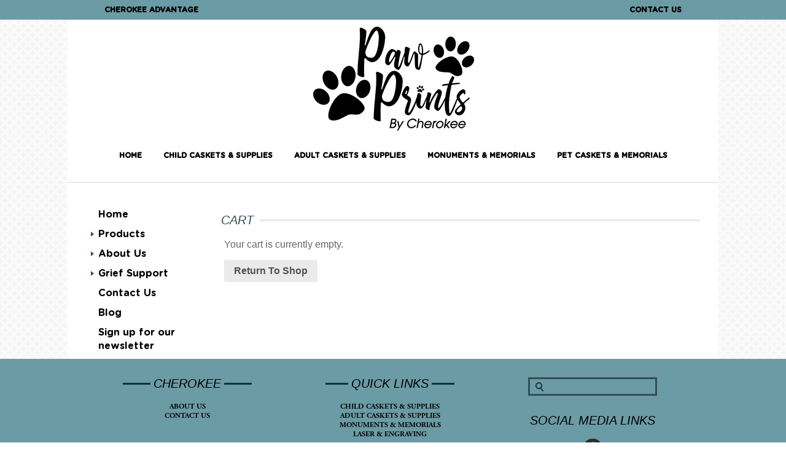

--- FILE ---
content_type: text/css
request_url: https://www.cherokeepawprints.com/wp-content/themes/cherokee-pet-memorials/css/style.css
body_size: 4382
content:
html, body { 
font-size: 16px; 
}
ul.menu { 
font-size: 12px; 
} 
@font-face {
    font-family: 'GothamRoundedBold';
    src: url('fonts/gothamrnd-bold.eot');
    src: url('fonts/gothamrnd-bold.eot') format('embedded-opentype'),
         url('fonts/gothamrnd-bold.woff') format('woff'),
         url('fonts/gothamrnd-bold.ttf') format('truetype'),
         url('fonts/gothamrnd-bold.svg#GothamRoundedBold') format('svg');
}

@font-face {
    font-family: 'GothamRoundedBook';
    src: url('fonts/gothamrnd-book.eot');
    src: url('fonts/gothamrnd-book.eot') format('embedded-opentype'),
         url('fonts/gothamrnd-book.woff') format('woff'),
         url('fonts/gothamrnd-book.ttf') format('truetype'),
         url('fonts/gothamrnd-book.svg#GothamRoundedBook') format('svg');
}
@font-face {
    font-family: 'GothamRoundedMedium';
    src: url('fonts/gothamrnd-medium.eot');
    src: url('fonts/gothamrnd-medium.eot') format('embedded-opentype'),
         url('fonts/gothamrnd-medium.woff') format('woff'),
         url('fonts/gothamrnd-medium.ttf') format('truetype'),
         url('fonts/gothamrnd-medium.svg#GothamRoundedMedium') format('svg');
}
@font-face {
    font-family: 'GothamRoundedLight';
    src: url('fonts/gothamrnd-light.eot');
    src: url('fonts/gothamrnd-light.eot') format('embedded-opentype'),
         url('fonts/gothamrnd-light.woff') format('woff'),
         url('fonts/gothamrnd-light.ttf') format('truetype'),
         url('fonts/gothamrnd-light.svg#GothamRoundedLight') format('svg');
}
/* =WordPress Core
-------------------------------------------------------------- */
.alignnone {
    margin: 5px 20px 20px 0;
}

.aligncenter,
div.aligncenter {
    display: block;
    margin: 5px auto 5px auto;
}

.alignright {
    float:right;
    margin: 5px 0 20px 20px;
}

.alignleft {
    float: left;
    margin: 5px 20px 20px 0;
}

a img.alignright {
    float: right;
    margin: 5px 0 20px 20px;
}

a img.alignnone {
    margin: 5px 20px 20px 0;
}

a img.alignleft {
    float: left;
    margin: 5px 20px 20px 0;
}

a img.aligncenter {
    display: block;
    margin-left: auto;
    margin-right: auto
}
img {
    max-width: 100%;
    object-fit: contain;
    object-position: top;
    height: auto;
}
.wp-caption {
    background: #fff;
    /*border: 1px solid #f0f0f0;*/
    max-width: 96%; /* Image does not overflow the content area */
    padding: 5px 3px 10px;
    text-align: center;
}

.wp-caption.alignnone {
    margin: 5px 10px 10px 0;
}

.wp-caption.alignleft {
    margin: 5px 10px 10px 0;
}

.wp-caption.alignright {
    margin: 5px 0 10px 10px;
}

.wp-caption img {
    border: 0 none;
    height: auto;
    margin: 0;
    max-width: 98.5%;
    padding: 0;
    width: auto;
}

html main section#main .wp-caption p.wp-caption-text {
    font-size: 14px;
    line-height: 17px;
    margin: 0;
    padding: 0 4px 5px;
}

/* Text meant only for screen readers. */
.screen-reader-text {
	clip: rect(1px, 1px, 1px, 1px);
	position: absolute !important;
	height: 1px;
	width: 1px;
	overflow: hidden;
}

.screen-reader-text:focus {
	background-color: #f1f1f1;
	border-radius: 3px;
	box-shadow: 0 0 2px 2px rgba(0, 0, 0, 0.6);
	clip: auto !important;
	color: #21759b;
	display: block;
	font-size: 14px;
	font-size: 0.875rem;
	font-weight: bold;
	height: auto;
	left: 5px;
	line-height: normal;
	padding: 15px 23px 14px;
	text-decoration: none;
	top: 5px;
	width: auto;
	z-index: 100000; /* Above WP toolbar. */
}
body { 
	background: url(../images/bodybg.jpg); 
	font-family: 'GothamRoundedBold', sans-serif;
}
nav * {
	font-family: 'GothamRoundedBold', sans-serif;
}
h1, h2, h3, h4 h5, h6 {
	font-family: "Adobe-Garamond-Pro", "Times New Roman", serif; 
	font-style: italic; 
	font-weight: 500;
}
strong {color: #354e53;}
hr {
	border-top: 2px solid #e9e9e9;
}
nav li a, 
nav li a:hover, 
nav li a:visited, 
nav li a:link {
	color:#000; 
	text-decoration: none; 
}
.lightgreen {
	background: #6b9ba5; 
	padding: 10px; 
	margin: 0 auto; 
	font-size: 12px; 
	font-weight: 700; 
	text-transform: uppercase; 	
}
.lightgreen .wrapper { 
	background: #6b9ba5;
 }
.lightgreen a, 
.lightgreen a:hover, 
.lightgreen a:link, 
.lightgreen a:visited {
	color: #000; 
	text-decoration: none; 
}
.wrapper { 
	width: 100%; 
	max-width: 1060px; 
	margin: 0 auto; 
	background: #fff; 
	padding: 0 30px; 
}
.bigwrapper {
	width: 100%; 
	max-width: 1350px;
	margin: 0 auto; 
	background: #fff; 
	padding: 5px; 
}
section.left-side {
	float: left; 
	padding-left: 30px; 
}
section.right-side { 
	float: right; 
	padding-right: 30px;
	text-align: right;
}
.logo { 
	text-align: center; 
	position: relative; 
}
.logo .cart { 
	position: absolute; 
	top: 10px; 
	right: 20px; 
 }
nav.menu { 
	padding: 20px 30px 20px;
}
 .menu>ul>li { 
	float: left; 
	padding: 0; 
	width: auto;
	padding-right: 35px; 
	line-height: 14px; 
 }
 .menu>ul>li:last-child {
 	margin-right: 0; 
 	padding-right: 0;
 }
 .menu ul li a {
 	color: #000; 
 	text-decoration: none; 
 	font-weight: bold; 
 	text-transform: uppercase; 
 	display: block; 
}
.flexslider {
	position: relative;
	margin: 0 !important;  
}
.flexslider li {
	position: relative;
}

.flexslider .flex-control-nav {
    width: 375px;
    right: 10%;
    bottom: 15px;
}
.slider li .flex-caption {
	position: absolute;
	top: 0; 
	right: 10%; 
	width: 315px; 
	height: 100%; 
	background: rgba(255,255,255,0.7);
	padding: 30px; 
}
.flexslider h2 {
	font-family: "adobe-garamond-pro"; 
	font-style: italic;
	margin-top:80px;
	font-size: 43px; 
	font-weight: 500; 
	text-transform: uppercase; 
	color: #354e53; 
}
.flexslider p {
    text-align: center;
    font-size: 18px;
    font-family: "Adobe-Garamond-Pro";
    padding: 20px 20px 0;
    color: #354e53; 
}
main { 
	font-family: "Adobe-Garamond-Pro", "Times New Roman", serif; 
}
main section#main h2 {
	background: url(../images/h2-bg.jpg) repeat-x center center #fff;
	padding: 20px 0; 
	font-size: 30px; 
	font-family: "Adobe-Garamond-Pro", "Times New Roman", serif; margin: 0 auto; 
	text-align: left;  
	font-style: italic; 
	text-transform: uppercase;
	font-weight: 500; 
	 color: #354e53; 
}
main section#main h2 span {
	background: #fff; padding: 10px 10px 10px 0; 
}

main section#main p {
	color:#676666;
	font-size: 16px; 
	text-align: left;
	padding: 0 5px 15px; 
	line-height: 20px; 
}

footer {
	font-family: "Adobe-Garamond-Pro"; 


}
footer .lightgreen .col-1, 
footer .lightgreen .col-2, 
footer .lightgreen .col-3 {
	float: left; 
	width: 33%; 
	box-sizing: border-box; 
	text-align: center; 
	padding: 20px 60px; 
}
footer section.darkgreen, 
footer section.darkgreen .wrapper {
	background: #354e53; 
	color: #fff; 
		padding: 5px 0; 
}

footer h2 {
	font-size: 20px; 
	background: url(../images/footer-h2-bg.jpg) repeat-x center center; 
	margin-bottom: 20px; 
}
footer h2.noline {
	background: none; 
}
footer h2 span {
	background: #6b9ba5;
	padding: 5px; 
}
footer  nav ul li {
	line-height: 20px; 

}

.slide-content {
    position: absolute;
    top: 0;
    right: 10%;
    width: 350px;
    background: rgba(255,255,255,0.7);
    padding: 80px 30px;
    box-sizing: border-box;
    height:100%;
}
html main section#main .slide-content h2 {
	text-align:center;
}
html .responsive-slider.flexslider .flex-control-nav {
    width: 350px !important;
    bottom: 4% !important;
    right: 10%;
    margin: 0;
    padding: 0;
}
.responsive-slider.flexslider .flex-direction-nav, .responsive-slider.flexslider .flex-direction-nav li {
	position: static; 
}
html .responsive-slider.flexslider .flex-direction-nav li a {
	opacity: 1 !important; 
	background: url(../images/slider-nav.png) no-repeat 0 0 !important;
	top: 50% !important; 
}
html .responsive-slider.flexslider .flex-control-nav li a {
    width: 14px !important;
    height: 14px !important;
    background: url(../images/slider-nav.png) no-repeat 0 -132px !important;
}
footer ul li {
	list-style: none; 
	line-height: 1.3em;
}

footer .left-side, 
footer .right-side {
	min-width: 45%; 
	float: left; 
}
footer .right-side {
	text-align: right; 
}
footer .left-side ul li { 
float: left; 
margin-right: 30px; 
}
footer .left-side ul li a { 
	color: #fff; 
	text-decoration: none; 

}
footer .right-side .spacing {
    padding-left: 30px;
}
footer .right-side .spacing:first-child {
    font-weight: bold; 
}
footer #searchform {
	position: relative;
	height: 30px; 
	margin-bottom: 30px; 
}
footer #s {
	position: absolute;
	left:0;
	top:0; 
	z-index: 3; 
	width: 100%;
	height: 100%;
	background: transparent;
	border: 3px solid #354e53;
	padding-left: 30px; 
	box-sizing: border-box; 
	font-size: 10px;
  text-transform: uppercase;
  font-weight: bold;
}
footer #searchsubmit {
	position: absolute;
	left:0;
	top:0;
	z-index: 4; 
	background: transparent;
	border:0; 
	height: 100%;
  
  width:30px;
 	text-indent: -9999px;
  background:url(../images/search-icon.png) no-repeat center left; 
}


.social-icons {
	text-align:center;
}
.social-icons div {
	width: 31px;
	height: 31px;
	display: inline-block;
	margin: 0 5px;
}
.in {
	background: url('../images/in.png');
}
.gp {
	background: url('../images/gp.png'); 
}
.fb {
	background: url('../images/fb.png');
}
.tw {
	background: url('../images/tw.png'); 
}
.social-icons div a {
	display: block;
	width: 100%; 
	height: 100%; 
}
aside {
	float: left;
	width: 20%;
	margin-right: 2%;
	box-sizing: content-box;
}
#main {
	float: left; 
	width: 78%;
	margin-right:0; 
	box-sizing: content-box;
}

nav.side-nav>ul>li {
	padding-left:20px;
}nav.side-nav .sub-menu-arrow{
	background: url(../images/menu-closed-arrow.jpg) no-repeat center; 
	position: absolute;
	top: -3px;
	left: -21px;
	width: 21px;
	height: 21.6px;
	cursor:pointer;
}
nav.side-nav .sub-menu-arrow.show-sub{
	background: url(../images/menu-opened-arrow.jpg) no-repeat top center;
	top: 0;
}
a.menuArrow{
	position: relative;
}
/*nav.side-nav ul li.menu-item-has-children {
	background: url(../images/menu-closed-arrow.jpg) no-repeat left center; 
}
nav.side-nav ul li.menu-item-has-children.show {
	background: url(../images/menu-opened-arrow.jpg) no-repeat left top; 
}
nav.side-nav li ul {
	display: none; 
}*/
main nav.side-nav li.show>a {
	color:#b7d2b7;
}
main nav.side-nav li.show ul {
	margin-left:20px;
	margin-bottom: 10px; 
}
main nav.side-nav li.show ul li {
	color:#000;
}
main nav.side-nav li.show ul li:hover a {
	color:#b7d2b7;
}
nav.side-nav .sub-menu{
	display: none;
}
nav.side-nav .show-sub .sub-menu{
	display: block !important;
}
.sidebar ul li {
line-height: 22px;
margin: 10px 0;
font-size:16px;
}
nav.menu {
	border-bottom: 2px solid #e9e9e9;
}
main {display: block; }
main.wrapper {
	padding-top:30px;
}
main section#main .responsive-slider h2 {
	background: none; 
	font-style: "Adobe-Garamond-Pro";
	text-transform: none;
  padding: 0px 20px 20px;
  font-size: 36px;
}
main section#main .responsive-slider p {
	text-align: center; 
	font-family: "GothamRoundedBold"; 
}
html .su-column {
    margin: 0;
}
.su-column a {
	text-decoration: none;
}
.su-column a strong {
	font-weight: bold; 
	font-family: "GothamRoundedBold"; 
	font-size: 16px;
	background: url(../images/menu-closed-arrow.jpg) center right no-repeat; 
	padding-right: 10px; 
	text-decoration: none;
	text-transform: uppercase; 
}

body.woocommerce a.button.yith-wcqv-button {
    position: absolute;
    top: -5px;
    right: 10px;
    text-indent: -9999px;
    background: url('../images/quick-view.png') no-repeat center center;
}
body.woocommerce #yith-quick-view-modal .yith-quick-view-overlay {
	background:rgba(0,0,0,0.2);
}

html .woocommerce #content div.product div.images, 
html .woocommerce div.product div.images, 
html .woocommerce-page #content div.product div.images, 
html .woocommerce-page div.product div.images {
 	float: none; 
 	width: 100%; 
}
.woocommerce #content div.product div.imageSection, 
.woocommerce div.product div.imageSection, 
.woocommerce-page #content div.product div.imageSection, 
.woocommerce-page div.product div.imageSection {
	float: left; 
}
html #yith-quick-view-content div.product .product_title {
	font-family: "GothamRoundedBold";
	font-size: 20px; 
	font-style: normal; 
	margin-bottom: 5px; 
	color:#000;
}
html #yith-quick-view-content div.product .price .amount {
	font-family: "Adobe-Garamond-Pro"; 
	font-size: 18px; 
	color: #8d8d8d; 	
	margin-bottom: 30px; 
	display: block; 
}
 #yith-quick-view-content div.product .summary-content {
	color: #8d8d8d; 
	font-size: 15px; 
	font-family: "Adobe-Garamond-Pro"; 
}
#yith-quick-view-content div.product .summary-content p {
	margin-bottom: 20px; 
}
html #yith-quick-view-modal .yith-wcqv-wrapper {
	max-width: 700px; 
}
html #yith-quick-view-modal form.cart { display: none; } 


.indv-thumb {
    float: left;
    margin-right: 7px;
}

.indv-thumb img {
    width: 66px;
}

.indv-thumb:nth-of-type(4n)  {
    margin-right: 0;
}
.single-product h4 {
    font-family: "GothamRoundedBold";
    color: #000;
    font-size: 20px;
    margin: 7px 0;
}
.single-product h4 img {
	vertical-align: middle;
}
.single-product select {
    margin-bottom: 10px;
}
#yith-quick-view-modal .yith-wcqv-wrapper {
    height: 560px !important;
    /* overflow: visible !important; */
    border: 1px solid #929292;
    padding: 0 !important;
}
#yith-quick-view-modal .yith-wcqv-main {
	padding: 20px;
  box-sizing: border-box;
}
#yith-quick-view-modal.open .yith-wcqv-main {
	overflow: hidden !important; 
}
#yith-quick-view-close {
	border-radius: 14px; 
	text-decoration: none; 
}

body.single-product .images {
	float: left !important; 
	width: 37% !important;  
}

.three-boxes {
	display: block; 
}
.three-boxes:after {
	display: table; 
	content: ""; 
	clear: both;
}
.three-boxes div {
	float: left; 
	display: table;
	width: 195px; 
	margin-right: 10px; 
}
.three-boxes div div {
	display: table-row;
}
.three-boxes div div a {
  display: table-cell;
  background: #e6eaeb;
  border: 2px solid #6b9ba5;
	padding: 20px 20px;
	font-size: 18px; 
	text-align: center;
	vertical-align: middle;
	height: 50px; 
	font-family: "GothamRoundedBold"; 
	color: #354e53; 
	text-transform: uppercase; 
	text-decoration: none; 
}

.right-side {
    float: left;
    width: 37%;
    margin-right: 0;
    text-align: right; 
}
.left-side {
    float: left;
    width: 45%;
    margin-right: 5%;
}
.right-side:after {
	display: table; 
	content: ""; 
	clear: both;
}

main section#main h2.no-line {
    background: transparent;
    line-height: 25px;	
}
main section#main h2.no-line span {
	background: transparent;
}
main section#main h2.no-line a {
	color: #000; 
	font-style: normal; 
	text-decoration: none; 
	font-family: "GothamRoundedBold";
	font-weight: normal; 
	font-size: 18px; 
}
nav.menu .current-menu-parent:not(:first-child)>a {
    color: #b7d2b7 !important;
}
.sidebar .current-menu-parent>a{
	color: #b7d2b7 !important;
}
.product_meta span{
	display: none;
}
.paynow{
	color: #ecebeb !important;
	margin-right: 20px;
}
a.cart-contents {
    text-decoration: none;
    color: black;
}
.product-addons{
	display: inline-block;
    float: left;
}
.product-addons:not(last-child){
	margin-right: 10px;
}

a.btn{
    color: #fff;
    padding: 10px;
    text-align: center;
    text-decoration: none;
    text-transform: uppercase;
    font-family: 'GothamRoundedBold', sans-serif;
    border: 1px solid #1f2912;
    border-radius: 2px;
    display: inline-block;
    margin-top: 7px;
}
.btn-child{
	background: #003daa;
}

.product-custom-upsell{
	display: inline-block;
	width: 150px;
	cursor: pointer;
	margin-top: 20px;
	margin-right: 5%;
}
.products-custom-upsells {
    margin-bottom: 20px;
}
.product-custom-upsell a img{
	cursor: pointer;
}
html body .product.has-default-attributes.has-children>.images {
     opacity: 1 !important; 
} 


/*video*/
.videoWrapper {
	position: relative;
	padding-bottom: 56.25%; /* 16:9 */
	padding-top: 25px;
	height: 0;

}
.videoWrapper iframe {
	position: absolute;
	top: 0;
	left: 0;
	width: 100%;
	height: 100%;
}

.variations_form.cart, #wpp-buttons{
	display: none!important;
}
/*Box sizing */
header, footer, main, .wrapper {
	box-sizing: border-box;
}




.menu.wrapper #menu-main-menu {
    margin: 0 auto;
    display: table;
}
.woocommerce form.cart .single_add_to_cart_button {
	display: none; 
}

/*Media Queries */


@media only screen and (max-width: 1100px) {
header nav.menu {
		display:none;
	}

	.darkgreen .left-side {
		padding-left:20px;
	}

	.logo img {
		margin-top:10px;
	}

	.slide-content {
		padding: 60px 30px;
	}

	header .lightgreen .wrapper {
		display:flex;

	}

	header .lightgreen .right-side {
		width:47%;
	}

	#responsive-menu-container #responsive-menu li a br {
		display:none;
	}

	.admin-bar #responsive-menu-wrapper {
		margin-top:30px;
	}


}

@media only screen and (max-width: 990px) {
	footer .lightgreen .col-1 {
		width:25%;
	}

	footer .lightgreen .col-2 {
		width:42%;
	}

	.darkgreen .left-side {
		min-width:35%;
	}
}

@media only screen and (max-width: 990px) {
	.right-side form input, .right-side form textarea {
		width:250px;
	}
}	


@media only screen and (max-width: 768px) {
	.logo {
		text-align: left;
	}

	.slide-content {
		padding:40px 0px;
		width:300px;
		right:50%;
		margin-right:-150px;
	}

	.slide-content h2 {

	}

	footer .lightgreen .wrapper {
		display:flex;
		align-items: center;
		flex-direction:column;
	}

	footer .lightgreen .col-1 {
		width:100%;
	}

	footer .lightgreen .col-2 {
		width:100%;
		float:none;
	}

	footer .lightgreen .col-3 {
		float:none;
		width:60%;
		margin:0 auto;
		padding-top:0px;
		padding-bottom:0px;
	}

	.lightgreen .wrapper  ul li {
		margin-bottom:10px;
	}

	.darkgreen .left-side, .darkgreen .right-side {
		display:block;
		margin:0 auto;
		text-align:center;
		float:none;
		width:100%;
		clear:both;
	}

	.darkgreen .left-side {
		
		padding-left:0px;
		padding-bottom:12px;
	}

		footer .left-side ul li {
		margin-right:0px;
		float:none;
	}

	.darkgreen .left-side ul {
		margin:0 auto;
		width:143px;
	}

	.darkgreen .left-side ul li:last-child {
		margin-right:0px;
	}

	.darkgreen .right-side .spacing:first-child {
		padding-left:10px;
	}

	.darkgreen .right-side .spacing {
		padding-left:10px;
		display: block;
    padding-top: 5px;
	}

	.darkgreen .right-side .spacing:last-child {
		padding-right:10px;
	}



	.lightgreen .wrapper {
		margin-bottom:-23px;
	}

	header .lightgreen .wrapper  {
		margin-bottom:0px;
	}

	footer section.darkgreen, footer section.darkgreen .wrapper {
		    padding: 13px 0 5px;
	}

	.lightgreen .wrapper section {
		padding:0px;
	}

	main.wrapper {
		display:flex;
		flex-direction:column-reverse;
		align-items:center;
		padding:0px;

	}

	#main {
		width:90%;
	}

	main aside.sidebar {
		width:100%;
		float:none;
		text-align: center;
	}

	main aside.sidebar ul {
		margin-bottom:25px;
	}

	.social-icons {
		margin-bottom:10px;
	}

	#main .post .su-column {
		margin:0 auto !important;
	}

	.page-id-100 main div.entry {
		display:flex;
		flex-direction:column;
		
	} 

	.page-id-100 main div.entry .left-side, .page-id-100 main div.entry .right-side {
		width:100%;
		text-align:center;
		float:none;
	}

	.page-id-100 main div.entry .left-side p, .page-id-100 main div.entry .right-side p {
		text-align:center !important;
	}

	.right-side form input, .right-side form textarea {
		width:initial;
	}

	.slides img {
		min-height:200px;
		width:100%;
		height:auto;
	}



}



@media only screen and (max-width: 565px) {
	.logo {
		text-align: left;
	}

	.slide-content h2 {
		margin-top:55px;
		font-size:18px !important;
	}

	.flexslider p {
		font-size:14px !important;
	}

	main section#main h2 {
		line-height:1.5;
		background:none;
		text-align: center;
	}

	main section#main .responsive-slider h2 {
		padding-bottom:0px;
	}
}


@media only screen and (max-width: 478px) {
	.logo img {
		max-width:215px;
	}

	button#responsive-menu-button {

	}

	.slide-content h2 {
		margin-top:25px;
	}

	#main p img {
		width:100%;
		height:auto;
	}

}

@media only screen and (max-width: 450px) {
	.lightgreen .wrapper section {
		float:none;
		padding:0;
		margin:0;
	}

	.lightgreen .wrapper {
		padding:0px;
		text-align: center;
	}

	.logo {
		text-align: left;
	}

	 .lightgreen .wrapper section.left-side, .lightgreen .wrapper section.right-side {
		padding-top:10px;
	}

	button#responsive-menu-button {
		top:27px !important;
		right:17% !important;
	}

	.lightgreen .wrapper .col-3 {
		margin:0 auto;
		margin-top:10px;
	}

	header .lightgreen .wrapper {
		flex-direction: column;
		align-items: center;
	}

	header .lightgreen .left-side, header .lightgreen .right-side {
		width:100%;
	}

	header .lightgreen .right-side {
		text-align: center;
	}
}


--- FILE ---
content_type: text/css
request_url: https://www.cherokeepawprints.com/wp-content/plugins/basys-processing-for-woocommerce/css/basys-styles.css
body_size: -74
content:
input[type=number]::-webkit-inner-spin-button, 
input[type=number]::-webkit-outer-spin-button { 
  -webkit-appearance: none; 
  margin: 0; 
}
.eye-form-group div{
	display: inline-block;
	float: left;
}
.eye-form-group label {
    display: block;
}
.form-row-expire{
	margin-right:5px;
}
.form-row-expire select{
	-webkit-appearance: none;
    -moz-appearance: none;
    appearance: none;
    padding: 9px !important;

}
#wc-eye_basyspro-cc-form .eye-form-group:first-child {
    margin-bottom: 0 !important;
    padding-bottom: 0 !important;
}
.wc-credit-card-form-card-expire{
	font-size: 1.5em;
}

--- FILE ---
content_type: application/javascript
request_url: https://www.cherokeepawprints.com/wp-content/themes/cherokee-pet-memorials/woocommerce/assets/js/prettyPhoto/jquery.prettyPhoto.init.js?ver=2.5.5
body_size: 177
content:
(function($) {
	$(function() {

		// Lightbox
		$("a.zoom").prettyPhoto({
			hook: 'data-rel',
			social_tools: false,
			theme: 'pp_woocommerce',
			horizontal_padding: 20,
			opacity: 0.8,
			deeplinking: false
		});
		$("a[data-rel^='prettyPhoto']").prettyPhoto({
			hook: 'data-rel',
			social_tools: false,
			theme: 'pp_woocommerce',
			horizontal_padding: 20,
			opacity: 0.8,
			deeplinking: false
		});
	});
	
	$(document).ready(function(){
		$('.assocImage').click(function(e){
			e.preventDefault();
			e.stopPropagation();
			var asscUrl = $(this).attr('data-href');
			console.log(asscUrl);
			$("a[href='"+asscUrl+"']").click();
		})
	})    
	
	
})(jQuery);
function printClick() {
	  var w = window.open();
	  var html = jQuery("#pp_full_res").html();

	  // how do I write the html to the new window with JQuery?
	    jQuery(w.document.body).html(html);
	    jQuery(w.document.body).css('text-align', 'center');
	    jQuery(w.document.body).find("img").css({"height":"100%", "width":"auto", "max-height":"10in"});

	    var src = jQuery(w.document.body).find("img").attr("src");
	    jQuery(w.document.body).find("img").attr( "src", "https://www.cherokeepawprints.com" + src );
	    
	    w.print();
	};




--- FILE ---
content_type: application/javascript
request_url: https://www.cherokeepawprints.com/wp-content/plugins/woocommerce/assets/js/frontend/cart.min.js?ver=2.5.5
body_size: 23
content:
jQuery(function(a){return"undefined"==typeof wc_cart_params?!1:(a(document).on("click",".shipping-calculator-button",function(){return a(".shipping-calculator-form").slideToggle("slow"),!1}).on("change","select.shipping_method, input[name^=shipping_method]",function(){var b=[];a("select.shipping_method, input[name^=shipping_method][type=radio]:checked, input[name^=shipping_method][type=hidden]").each(function(){b[a(this).data("index")]=a(this).val()}),a("div.cart_totals").block({message:null,overlayCSS:{background:"#fff",opacity:.6}});var c={security:wc_cart_params.update_shipping_method_nonce,shipping_method:b};a.post(wc_cart_params.wc_ajax_url.toString().replace("%%endpoint%%","update_shipping_method"),c,function(b){a("div.cart_totals").replaceWith(b),a(document.body).trigger("updated_shipping_method")})}),void a(".shipping-calculator-form").hide())});